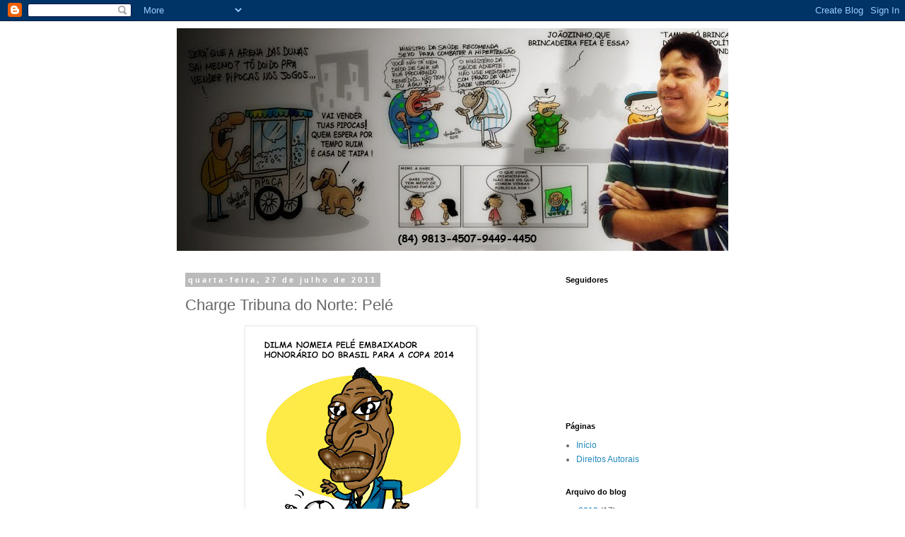

--- FILE ---
content_type: text/html; charset=UTF-8
request_url: https://chargistaamancio.blogspot.com/2011/07/charge-tribuna-do-norte-pele.html
body_size: 11166
content:
<!DOCTYPE html>
<html class='v2' dir='ltr' lang='pt-BR'>
<head>
<link href='https://www.blogger.com/static/v1/widgets/335934321-css_bundle_v2.css' rel='stylesheet' type='text/css'/>
<meta content='width=1100' name='viewport'/>
<meta content='text/html; charset=UTF-8' http-equiv='Content-Type'/>
<meta content='blogger' name='generator'/>
<link href='https://chargistaamancio.blogspot.com/favicon.ico' rel='icon' type='image/x-icon'/>
<link href='http://chargistaamancio.blogspot.com/2011/07/charge-tribuna-do-norte-pele.html' rel='canonical'/>
<link rel="alternate" type="application/atom+xml" title="Riscos &amp; Risos ( Amâncio ) - Atom" href="https://chargistaamancio.blogspot.com/feeds/posts/default" />
<link rel="alternate" type="application/rss+xml" title="Riscos &amp; Risos ( Amâncio ) - RSS" href="https://chargistaamancio.blogspot.com/feeds/posts/default?alt=rss" />
<link rel="service.post" type="application/atom+xml" title="Riscos &amp; Risos ( Amâncio ) - Atom" href="https://www.blogger.com/feeds/6638528968926982253/posts/default" />

<link rel="alternate" type="application/atom+xml" title="Riscos &amp; Risos ( Amâncio ) - Atom" href="https://chargistaamancio.blogspot.com/feeds/8247063703331281709/comments/default" />
<!--Can't find substitution for tag [blog.ieCssRetrofitLinks]-->
<link href='https://blogger.googleusercontent.com/img/b/R29vZ2xl/AVvXsEhCBlnU0ohVS1RDx5_okHEZvjo-KyISxVW7WHsufy_-bI2qEBudcjq4KUFXecGNqAr2OcXwVSM1p54J52AZGY0yv86KixyNFc75uiaG5tUM1cmvF3V5M6X6Z3PShRIH682WmdzsPtli3dK2/s320/20110727-2nt10.jpg' rel='image_src'/>
<meta content='http://chargistaamancio.blogspot.com/2011/07/charge-tribuna-do-norte-pele.html' property='og:url'/>
<meta content='Charge Tribuna do Norte: Pelé' property='og:title'/>
<meta content='' property='og:description'/>
<meta content='https://blogger.googleusercontent.com/img/b/R29vZ2xl/AVvXsEhCBlnU0ohVS1RDx5_okHEZvjo-KyISxVW7WHsufy_-bI2qEBudcjq4KUFXecGNqAr2OcXwVSM1p54J52AZGY0yv86KixyNFc75uiaG5tUM1cmvF3V5M6X6Z3PShRIH682WmdzsPtli3dK2/w1200-h630-p-k-no-nu/20110727-2nt10.jpg' property='og:image'/>
<title>Riscos &amp; Risos ( Amâncio ): Charge Tribuna do Norte: Pelé</title>
<style id='page-skin-1' type='text/css'><!--
/*
-----------------------------------------------
Blogger Template Style
Name:     Simple
Designer: Blogger
URL:      www.blogger.com
----------------------------------------------- */
/* Content
----------------------------------------------- */
body {
font: normal normal 12px 'Trebuchet MS', Trebuchet, Verdana, sans-serif;
color: #666666;
background: #ffffff none repeat scroll top left;
padding: 0 0 0 0;
}
html body .region-inner {
min-width: 0;
max-width: 100%;
width: auto;
}
h2 {
font-size: 22px;
}
a:link {
text-decoration:none;
color: #2288bb;
}
a:visited {
text-decoration:none;
color: #888888;
}
a:hover {
text-decoration:underline;
color: #33aaff;
}
.body-fauxcolumn-outer .fauxcolumn-inner {
background: transparent none repeat scroll top left;
_background-image: none;
}
.body-fauxcolumn-outer .cap-top {
position: absolute;
z-index: 1;
height: 400px;
width: 100%;
}
.body-fauxcolumn-outer .cap-top .cap-left {
width: 100%;
background: transparent none repeat-x scroll top left;
_background-image: none;
}
.content-outer {
-moz-box-shadow: 0 0 0 rgba(0, 0, 0, .15);
-webkit-box-shadow: 0 0 0 rgba(0, 0, 0, .15);
-goog-ms-box-shadow: 0 0 0 #333333;
box-shadow: 0 0 0 rgba(0, 0, 0, .15);
margin-bottom: 1px;
}
.content-inner {
padding: 10px 40px;
}
.content-inner {
background-color: #ffffff;
}
/* Header
----------------------------------------------- */
.header-outer {
background: transparent none repeat-x scroll 0 -400px;
_background-image: none;
}
.Header h1 {
font: normal normal 40px 'Trebuchet MS',Trebuchet,Verdana,sans-serif;
color: #000000;
text-shadow: 0 0 0 rgba(0, 0, 0, .2);
}
.Header h1 a {
color: #000000;
}
.Header .description {
font-size: 18px;
color: #000000;
}
.header-inner .Header .titlewrapper {
padding: 22px 0;
}
.header-inner .Header .descriptionwrapper {
padding: 0 0;
}
/* Tabs
----------------------------------------------- */
.tabs-inner .section:first-child {
border-top: 0 solid #dddddd;
}
.tabs-inner .section:first-child ul {
margin-top: -1px;
border-top: 1px solid #dddddd;
border-left: 1px solid #dddddd;
border-right: 1px solid #dddddd;
}
.tabs-inner .widget ul {
background: transparent none repeat-x scroll 0 -800px;
_background-image: none;
border-bottom: 1px solid #dddddd;
margin-top: 0;
margin-left: -30px;
margin-right: -30px;
}
.tabs-inner .widget li a {
display: inline-block;
padding: .6em 1em;
font: normal normal 12px 'Trebuchet MS', Trebuchet, Verdana, sans-serif;
color: #000000;
border-left: 1px solid #ffffff;
border-right: 1px solid #dddddd;
}
.tabs-inner .widget li:first-child a {
border-left: none;
}
.tabs-inner .widget li.selected a, .tabs-inner .widget li a:hover {
color: #000000;
background-color: #eeeeee;
text-decoration: none;
}
/* Columns
----------------------------------------------- */
.main-outer {
border-top: 0 solid transparent;
}
.fauxcolumn-left-outer .fauxcolumn-inner {
border-right: 1px solid transparent;
}
.fauxcolumn-right-outer .fauxcolumn-inner {
border-left: 1px solid transparent;
}
/* Headings
----------------------------------------------- */
div.widget > h2,
div.widget h2.title {
margin: 0 0 1em 0;
font: normal bold 11px 'Trebuchet MS',Trebuchet,Verdana,sans-serif;
color: #000000;
}
/* Widgets
----------------------------------------------- */
.widget .zippy {
color: #999999;
text-shadow: 2px 2px 1px rgba(0, 0, 0, .1);
}
.widget .popular-posts ul {
list-style: none;
}
/* Posts
----------------------------------------------- */
h2.date-header {
font: normal bold 11px Arial, Tahoma, Helvetica, FreeSans, sans-serif;
}
.date-header span {
background-color: #bbbbbb;
color: #ffffff;
padding: 0.4em;
letter-spacing: 3px;
margin: inherit;
}
.main-inner {
padding-top: 35px;
padding-bottom: 65px;
}
.main-inner .column-center-inner {
padding: 0 0;
}
.main-inner .column-center-inner .section {
margin: 0 1em;
}
.post {
margin: 0 0 45px 0;
}
h3.post-title, .comments h4 {
font: normal normal 22px 'Trebuchet MS',Trebuchet,Verdana,sans-serif;
margin: .75em 0 0;
}
.post-body {
font-size: 110%;
line-height: 1.4;
position: relative;
}
.post-body img, .post-body .tr-caption-container, .Profile img, .Image img,
.BlogList .item-thumbnail img {
padding: 2px;
background: #ffffff;
border: 1px solid #eeeeee;
-moz-box-shadow: 1px 1px 5px rgba(0, 0, 0, .1);
-webkit-box-shadow: 1px 1px 5px rgba(0, 0, 0, .1);
box-shadow: 1px 1px 5px rgba(0, 0, 0, .1);
}
.post-body img, .post-body .tr-caption-container {
padding: 5px;
}
.post-body .tr-caption-container {
color: #666666;
}
.post-body .tr-caption-container img {
padding: 0;
background: transparent;
border: none;
-moz-box-shadow: 0 0 0 rgba(0, 0, 0, .1);
-webkit-box-shadow: 0 0 0 rgba(0, 0, 0, .1);
box-shadow: 0 0 0 rgba(0, 0, 0, .1);
}
.post-header {
margin: 0 0 1.5em;
line-height: 1.6;
font-size: 90%;
}
.post-footer {
margin: 20px -2px 0;
padding: 5px 10px;
color: #666666;
background-color: #eeeeee;
border-bottom: 1px solid #eeeeee;
line-height: 1.6;
font-size: 90%;
}
#comments .comment-author {
padding-top: 1.5em;
border-top: 1px solid transparent;
background-position: 0 1.5em;
}
#comments .comment-author:first-child {
padding-top: 0;
border-top: none;
}
.avatar-image-container {
margin: .2em 0 0;
}
#comments .avatar-image-container img {
border: 1px solid #eeeeee;
}
/* Comments
----------------------------------------------- */
.comments .comments-content .icon.blog-author {
background-repeat: no-repeat;
background-image: url([data-uri]);
}
.comments .comments-content .loadmore a {
border-top: 1px solid #999999;
border-bottom: 1px solid #999999;
}
.comments .comment-thread.inline-thread {
background-color: #eeeeee;
}
.comments .continue {
border-top: 2px solid #999999;
}
/* Accents
---------------------------------------------- */
.section-columns td.columns-cell {
border-left: 1px solid transparent;
}
.blog-pager {
background: transparent url(//www.blogblog.com/1kt/simple/paging_dot.png) repeat-x scroll top center;
}
.blog-pager-older-link, .home-link,
.blog-pager-newer-link {
background-color: #ffffff;
padding: 5px;
}
.footer-outer {
border-top: 1px dashed #bbbbbb;
}
/* Mobile
----------------------------------------------- */
body.mobile  {
background-size: auto;
}
.mobile .body-fauxcolumn-outer {
background: transparent none repeat scroll top left;
}
.mobile .body-fauxcolumn-outer .cap-top {
background-size: 100% auto;
}
.mobile .content-outer {
-webkit-box-shadow: 0 0 3px rgba(0, 0, 0, .15);
box-shadow: 0 0 3px rgba(0, 0, 0, .15);
}
.mobile .tabs-inner .widget ul {
margin-left: 0;
margin-right: 0;
}
.mobile .post {
margin: 0;
}
.mobile .main-inner .column-center-inner .section {
margin: 0;
}
.mobile .date-header span {
padding: 0.1em 10px;
margin: 0 -10px;
}
.mobile h3.post-title {
margin: 0;
}
.mobile .blog-pager {
background: transparent none no-repeat scroll top center;
}
.mobile .footer-outer {
border-top: none;
}
.mobile .main-inner, .mobile .footer-inner {
background-color: #ffffff;
}
.mobile-index-contents {
color: #666666;
}
.mobile-link-button {
background-color: #2288bb;
}
.mobile-link-button a:link, .mobile-link-button a:visited {
color: #ffffff;
}
.mobile .tabs-inner .section:first-child {
border-top: none;
}
.mobile .tabs-inner .PageList .widget-content {
background-color: #eeeeee;
color: #000000;
border-top: 1px solid #dddddd;
border-bottom: 1px solid #dddddd;
}
.mobile .tabs-inner .PageList .widget-content .pagelist-arrow {
border-left: 1px solid #dddddd;
}

--></style>
<style id='template-skin-1' type='text/css'><!--
body {
min-width: 860px;
}
.content-outer, .content-fauxcolumn-outer, .region-inner {
min-width: 860px;
max-width: 860px;
_width: 860px;
}
.main-inner .columns {
padding-left: 0px;
padding-right: 260px;
}
.main-inner .fauxcolumn-center-outer {
left: 0px;
right: 260px;
/* IE6 does not respect left and right together */
_width: expression(this.parentNode.offsetWidth -
parseInt("0px") -
parseInt("260px") + 'px');
}
.main-inner .fauxcolumn-left-outer {
width: 0px;
}
.main-inner .fauxcolumn-right-outer {
width: 260px;
}
.main-inner .column-left-outer {
width: 0px;
right: 100%;
margin-left: -0px;
}
.main-inner .column-right-outer {
width: 260px;
margin-right: -260px;
}
#layout {
min-width: 0;
}
#layout .content-outer {
min-width: 0;
width: 800px;
}
#layout .region-inner {
min-width: 0;
width: auto;
}
body#layout div.add_widget {
padding: 8px;
}
body#layout div.add_widget a {
margin-left: 32px;
}
--></style>
<link href='https://www.blogger.com/dyn-css/authorization.css?targetBlogID=6638528968926982253&amp;zx=904e02d9-4fed-4733-895d-57cb4ea96a5e' media='none' onload='if(media!=&#39;all&#39;)media=&#39;all&#39;' rel='stylesheet'/><noscript><link href='https://www.blogger.com/dyn-css/authorization.css?targetBlogID=6638528968926982253&amp;zx=904e02d9-4fed-4733-895d-57cb4ea96a5e' rel='stylesheet'/></noscript>
<meta name='google-adsense-platform-account' content='ca-host-pub-1556223355139109'/>
<meta name='google-adsense-platform-domain' content='blogspot.com'/>

</head>
<body class='loading variant-simplysimple'>
<div class='navbar section' id='navbar' name='Navbar'><div class='widget Navbar' data-version='1' id='Navbar1'><script type="text/javascript">
    function setAttributeOnload(object, attribute, val) {
      if(window.addEventListener) {
        window.addEventListener('load',
          function(){ object[attribute] = val; }, false);
      } else {
        window.attachEvent('onload', function(){ object[attribute] = val; });
      }
    }
  </script>
<div id="navbar-iframe-container"></div>
<script type="text/javascript" src="https://apis.google.com/js/platform.js"></script>
<script type="text/javascript">
      gapi.load("gapi.iframes:gapi.iframes.style.bubble", function() {
        if (gapi.iframes && gapi.iframes.getContext) {
          gapi.iframes.getContext().openChild({
              url: 'https://www.blogger.com/navbar/6638528968926982253?po\x3d8247063703331281709\x26origin\x3dhttps://chargistaamancio.blogspot.com',
              where: document.getElementById("navbar-iframe-container"),
              id: "navbar-iframe"
          });
        }
      });
    </script><script type="text/javascript">
(function() {
var script = document.createElement('script');
script.type = 'text/javascript';
script.src = '//pagead2.googlesyndication.com/pagead/js/google_top_exp.js';
var head = document.getElementsByTagName('head')[0];
if (head) {
head.appendChild(script);
}})();
</script>
</div></div>
<div class='body-fauxcolumns'>
<div class='fauxcolumn-outer body-fauxcolumn-outer'>
<div class='cap-top'>
<div class='cap-left'></div>
<div class='cap-right'></div>
</div>
<div class='fauxborder-left'>
<div class='fauxborder-right'></div>
<div class='fauxcolumn-inner'>
</div>
</div>
<div class='cap-bottom'>
<div class='cap-left'></div>
<div class='cap-right'></div>
</div>
</div>
</div>
<div class='content'>
<div class='content-fauxcolumns'>
<div class='fauxcolumn-outer content-fauxcolumn-outer'>
<div class='cap-top'>
<div class='cap-left'></div>
<div class='cap-right'></div>
</div>
<div class='fauxborder-left'>
<div class='fauxborder-right'></div>
<div class='fauxcolumn-inner'>
</div>
</div>
<div class='cap-bottom'>
<div class='cap-left'></div>
<div class='cap-right'></div>
</div>
</div>
</div>
<div class='content-outer'>
<div class='content-cap-top cap-top'>
<div class='cap-left'></div>
<div class='cap-right'></div>
</div>
<div class='fauxborder-left content-fauxborder-left'>
<div class='fauxborder-right content-fauxborder-right'></div>
<div class='content-inner'>
<header>
<div class='header-outer'>
<div class='header-cap-top cap-top'>
<div class='cap-left'></div>
<div class='cap-right'></div>
</div>
<div class='fauxborder-left header-fauxborder-left'>
<div class='fauxborder-right header-fauxborder-right'></div>
<div class='region-inner header-inner'>
<div class='header section' id='header' name='Cabeçalho'><div class='widget Header' data-version='1' id='Header1'>
<div id='header-inner'>
<a href='https://chargistaamancio.blogspot.com/' style='display: block'>
<img alt='Riscos &amp; Risos ( Amâncio )' height='315px; ' id='Header1_headerimg' src='https://blogger.googleusercontent.com/img/b/R29vZ2xl/AVvXsEgfZl6MXTHQdftN-qEkDtHMcoEE9m-xF1-6gB2AF6YURI_v2mWpP5uo29ka_6JQ63KlwuNZjoIkoVVLPS_o_WR_-tVfwMHbI1bNQvQ0Gh_oFpRdA6gOqo_2N0r6EmZMXh1XRbDieD0XE-YL/s1600/linha+do+tempo+%25283%2529.jpg' style='display: block' width='850px; '/>
</a>
</div>
</div></div>
</div>
</div>
<div class='header-cap-bottom cap-bottom'>
<div class='cap-left'></div>
<div class='cap-right'></div>
</div>
</div>
</header>
<div class='tabs-outer'>
<div class='tabs-cap-top cap-top'>
<div class='cap-left'></div>
<div class='cap-right'></div>
</div>
<div class='fauxborder-left tabs-fauxborder-left'>
<div class='fauxborder-right tabs-fauxborder-right'></div>
<div class='region-inner tabs-inner'>
<div class='tabs no-items section' id='crosscol' name='Entre colunas'></div>
<div class='tabs no-items section' id='crosscol-overflow' name='Cross-Column 2'></div>
</div>
</div>
<div class='tabs-cap-bottom cap-bottom'>
<div class='cap-left'></div>
<div class='cap-right'></div>
</div>
</div>
<div class='main-outer'>
<div class='main-cap-top cap-top'>
<div class='cap-left'></div>
<div class='cap-right'></div>
</div>
<div class='fauxborder-left main-fauxborder-left'>
<div class='fauxborder-right main-fauxborder-right'></div>
<div class='region-inner main-inner'>
<div class='columns fauxcolumns'>
<div class='fauxcolumn-outer fauxcolumn-center-outer'>
<div class='cap-top'>
<div class='cap-left'></div>
<div class='cap-right'></div>
</div>
<div class='fauxborder-left'>
<div class='fauxborder-right'></div>
<div class='fauxcolumn-inner'>
</div>
</div>
<div class='cap-bottom'>
<div class='cap-left'></div>
<div class='cap-right'></div>
</div>
</div>
<div class='fauxcolumn-outer fauxcolumn-left-outer'>
<div class='cap-top'>
<div class='cap-left'></div>
<div class='cap-right'></div>
</div>
<div class='fauxborder-left'>
<div class='fauxborder-right'></div>
<div class='fauxcolumn-inner'>
</div>
</div>
<div class='cap-bottom'>
<div class='cap-left'></div>
<div class='cap-right'></div>
</div>
</div>
<div class='fauxcolumn-outer fauxcolumn-right-outer'>
<div class='cap-top'>
<div class='cap-left'></div>
<div class='cap-right'></div>
</div>
<div class='fauxborder-left'>
<div class='fauxborder-right'></div>
<div class='fauxcolumn-inner'>
</div>
</div>
<div class='cap-bottom'>
<div class='cap-left'></div>
<div class='cap-right'></div>
</div>
</div>
<!-- corrects IE6 width calculation -->
<div class='columns-inner'>
<div class='column-center-outer'>
<div class='column-center-inner'>
<div class='main section' id='main' name='Principal'><div class='widget Blog' data-version='1' id='Blog1'>
<div class='blog-posts hfeed'>

          <div class="date-outer">
        
<h2 class='date-header'><span>quarta-feira, 27 de julho de 2011</span></h2>

          <div class="date-posts">
        
<div class='post-outer'>
<div class='post hentry uncustomized-post-template' itemprop='blogPost' itemscope='itemscope' itemtype='http://schema.org/BlogPosting'>
<meta content='https://blogger.googleusercontent.com/img/b/R29vZ2xl/AVvXsEhCBlnU0ohVS1RDx5_okHEZvjo-KyISxVW7WHsufy_-bI2qEBudcjq4KUFXecGNqAr2OcXwVSM1p54J52AZGY0yv86KixyNFc75uiaG5tUM1cmvF3V5M6X6Z3PShRIH682WmdzsPtli3dK2/s320/20110727-2nt10.jpg' itemprop='image_url'/>
<meta content='6638528968926982253' itemprop='blogId'/>
<meta content='8247063703331281709' itemprop='postId'/>
<a name='8247063703331281709'></a>
<h3 class='post-title entry-title' itemprop='name'>
Charge Tribuna do Norte: Pelé
</h3>
<div class='post-header'>
<div class='post-header-line-1'></div>
</div>
<div class='post-body entry-content' id='post-body-8247063703331281709' itemprop='description articleBody'>
<div class="separator" style="clear: both; text-align: center;"><a href="https://blogger.googleusercontent.com/img/b/R29vZ2xl/AVvXsEhCBlnU0ohVS1RDx5_okHEZvjo-KyISxVW7WHsufy_-bI2qEBudcjq4KUFXecGNqAr2OcXwVSM1p54J52AZGY0yv86KixyNFc75uiaG5tUM1cmvF3V5M6X6Z3PShRIH682WmdzsPtli3dK2/s1600/20110727-2nt10.jpg" imageanchor="1" style="margin-left: 1em; margin-right: 1em;"><img border="0" height="320" src="https://blogger.googleusercontent.com/img/b/R29vZ2xl/AVvXsEhCBlnU0ohVS1RDx5_okHEZvjo-KyISxVW7WHsufy_-bI2qEBudcjq4KUFXecGNqAr2OcXwVSM1p54J52AZGY0yv86KixyNFc75uiaG5tUM1cmvF3V5M6X6Z3PShRIH682WmdzsPtli3dK2/s320/20110727-2nt10.jpg" /></a></div>
<div style='clear: both;'></div>
</div>
<div class='post-footer'>
<div class='post-footer-line post-footer-line-1'>
<span class='post-author vcard'>
Postado por
<span class='fn' itemprop='author' itemscope='itemscope' itemtype='http://schema.org/Person'>
<meta content='https://www.blogger.com/profile/05838364635730013606' itemprop='url'/>
<a class='g-profile' href='https://www.blogger.com/profile/05838364635730013606' rel='author' title='author profile'>
<span itemprop='name'>Amâncio</span>
</a>
</span>
</span>
<span class='post-timestamp'>
às
<meta content='http://chargistaamancio.blogspot.com/2011/07/charge-tribuna-do-norte-pele.html' itemprop='url'/>
<a class='timestamp-link' href='https://chargistaamancio.blogspot.com/2011/07/charge-tribuna-do-norte-pele.html' rel='bookmark' title='permanent link'><abbr class='published' itemprop='datePublished' title='2011-07-27T03:12:00-07:00'>03:12</abbr></a>
</span>
<span class='post-comment-link'>
</span>
<span class='post-icons'>
<span class='item-control blog-admin pid-73362595'>
<a href='https://www.blogger.com/post-edit.g?blogID=6638528968926982253&postID=8247063703331281709&from=pencil' title='Editar post'>
<img alt='' class='icon-action' height='18' src='https://resources.blogblog.com/img/icon18_edit_allbkg.gif' width='18'/>
</a>
</span>
</span>
<div class='post-share-buttons goog-inline-block'>
<a class='goog-inline-block share-button sb-email' href='https://www.blogger.com/share-post.g?blogID=6638528968926982253&postID=8247063703331281709&target=email' target='_blank' title='Enviar por e-mail'><span class='share-button-link-text'>Enviar por e-mail</span></a><a class='goog-inline-block share-button sb-blog' href='https://www.blogger.com/share-post.g?blogID=6638528968926982253&postID=8247063703331281709&target=blog' onclick='window.open(this.href, "_blank", "height=270,width=475"); return false;' target='_blank' title='Postar no blog!'><span class='share-button-link-text'>Postar no blog!</span></a><a class='goog-inline-block share-button sb-twitter' href='https://www.blogger.com/share-post.g?blogID=6638528968926982253&postID=8247063703331281709&target=twitter' target='_blank' title='Compartilhar no X'><span class='share-button-link-text'>Compartilhar no X</span></a><a class='goog-inline-block share-button sb-facebook' href='https://www.blogger.com/share-post.g?blogID=6638528968926982253&postID=8247063703331281709&target=facebook' onclick='window.open(this.href, "_blank", "height=430,width=640"); return false;' target='_blank' title='Compartilhar no Facebook'><span class='share-button-link-text'>Compartilhar no Facebook</span></a><a class='goog-inline-block share-button sb-pinterest' href='https://www.blogger.com/share-post.g?blogID=6638528968926982253&postID=8247063703331281709&target=pinterest' target='_blank' title='Compartilhar com o Pinterest'><span class='share-button-link-text'>Compartilhar com o Pinterest</span></a>
</div>
</div>
<div class='post-footer-line post-footer-line-2'>
<span class='post-labels'>
Marcadores:
<a href='https://chargistaamancio.blogspot.com/search/label/Charge' rel='tag'>Charge</a>
</span>
</div>
<div class='post-footer-line post-footer-line-3'>
<span class='post-location'>
</span>
</div>
</div>
</div>
<div class='comments' id='comments'>
<a name='comments'></a>
<h4>Nenhum comentário:</h4>
<div id='Blog1_comments-block-wrapper'>
<dl class='avatar-comment-indent' id='comments-block'>
</dl>
</div>
<p class='comment-footer'>
<div class='comment-form'>
<a name='comment-form'></a>
<h4 id='comment-post-message'>Postar um comentário</h4>
<p>
</p>
<a href='https://www.blogger.com/comment/frame/6638528968926982253?po=8247063703331281709&hl=pt-BR&saa=85391&origin=https://chargistaamancio.blogspot.com' id='comment-editor-src'></a>
<iframe allowtransparency='true' class='blogger-iframe-colorize blogger-comment-from-post' frameborder='0' height='410px' id='comment-editor' name='comment-editor' src='' width='100%'></iframe>
<script src='https://www.blogger.com/static/v1/jsbin/2830521187-comment_from_post_iframe.js' type='text/javascript'></script>
<script type='text/javascript'>
      BLOG_CMT_createIframe('https://www.blogger.com/rpc_relay.html');
    </script>
</div>
</p>
</div>
</div>

        </div></div>
      
</div>
<div class='blog-pager' id='blog-pager'>
<span id='blog-pager-newer-link'>
<a class='blog-pager-newer-link' href='https://chargistaamancio.blogspot.com/2011/07/charge-para-o-sindsaudern-desmandos-da.html' id='Blog1_blog-pager-newer-link' title='Postagem mais recente'>Postagem mais recente</a>
</span>
<span id='blog-pager-older-link'>
<a class='blog-pager-older-link' href='https://chargistaamancio.blogspot.com/2011/07/charge-publicada-no-sindnoticias-e-site.html' id='Blog1_blog-pager-older-link' title='Postagem mais antiga'>Postagem mais antiga</a>
</span>
<a class='home-link' href='https://chargistaamancio.blogspot.com/'>Página inicial</a>
</div>
<div class='clear'></div>
<div class='post-feeds'>
<div class='feed-links'>
Assinar:
<a class='feed-link' href='https://chargistaamancio.blogspot.com/feeds/8247063703331281709/comments/default' target='_blank' type='application/atom+xml'>Postar comentários (Atom)</a>
</div>
</div>
</div></div>
</div>
</div>
<div class='column-left-outer'>
<div class='column-left-inner'>
<aside>
</aside>
</div>
</div>
<div class='column-right-outer'>
<div class='column-right-inner'>
<aside>
<div class='sidebar section' id='sidebar-right-1'><div class='widget Followers' data-version='1' id='Followers1'>
<h2 class='title'>Seguidores</h2>
<div class='widget-content'>
<div id='Followers1-wrapper'>
<div style='margin-right:2px;'>
<div><script type="text/javascript" src="https://apis.google.com/js/platform.js"></script>
<div id="followers-iframe-container"></div>
<script type="text/javascript">
    window.followersIframe = null;
    function followersIframeOpen(url) {
      gapi.load("gapi.iframes", function() {
        if (gapi.iframes && gapi.iframes.getContext) {
          window.followersIframe = gapi.iframes.getContext().openChild({
            url: url,
            where: document.getElementById("followers-iframe-container"),
            messageHandlersFilter: gapi.iframes.CROSS_ORIGIN_IFRAMES_FILTER,
            messageHandlers: {
              '_ready': function(obj) {
                window.followersIframe.getIframeEl().height = obj.height;
              },
              'reset': function() {
                window.followersIframe.close();
                followersIframeOpen("https://www.blogger.com/followers/frame/6638528968926982253?colors\x3dCgt0cmFuc3BhcmVudBILdHJhbnNwYXJlbnQaByM2NjY2NjYiByMyMjg4YmIqByNmZmZmZmYyByMwMDAwMDA6ByM2NjY2NjZCByMyMjg4YmJKByM5OTk5OTlSByMyMjg4YmJaC3RyYW5zcGFyZW50\x26pageSize\x3d21\x26hl\x3dpt-BR\x26origin\x3dhttps://chargistaamancio.blogspot.com");
              },
              'open': function(url) {
                window.followersIframe.close();
                followersIframeOpen(url);
              }
            }
          });
        }
      });
    }
    followersIframeOpen("https://www.blogger.com/followers/frame/6638528968926982253?colors\x3dCgt0cmFuc3BhcmVudBILdHJhbnNwYXJlbnQaByM2NjY2NjYiByMyMjg4YmIqByNmZmZmZmYyByMwMDAwMDA6ByM2NjY2NjZCByMyMjg4YmJKByM5OTk5OTlSByMyMjg4YmJaC3RyYW5zcGFyZW50\x26pageSize\x3d21\x26hl\x3dpt-BR\x26origin\x3dhttps://chargistaamancio.blogspot.com");
  </script></div>
</div>
</div>
<div class='clear'></div>
</div>
</div><div class='widget PageList' data-version='1' id='PageList1'>
<h2>Páginas</h2>
<div class='widget-content'>
<ul>
<li>
<a href='https://chargistaamancio.blogspot.com/'>Início</a>
</li>
<li>
<a href='https://chargistaamancio.blogspot.com/p/exposicao-agua-energia-do-planeta.html'>Direitos Autorais</a>
</li>
</ul>
<div class='clear'></div>
</div>
</div><div class='widget BlogArchive' data-version='1' id='BlogArchive1'>
<h2>Arquivo do blog</h2>
<div class='widget-content'>
<div id='ArchiveList'>
<div id='BlogArchive1_ArchiveList'>
<ul class='hierarchy'>
<li class='archivedate collapsed'>
<a class='toggle' href='javascript:void(0)'>
<span class='zippy'>

        &#9658;&#160;
      
</span>
</a>
<a class='post-count-link' href='https://chargistaamancio.blogspot.com/2013/'>
2013
</a>
<span class='post-count' dir='ltr'>(17)</span>
<ul class='hierarchy'>
<li class='archivedate collapsed'>
<a class='toggle' href='javascript:void(0)'>
<span class='zippy'>

        &#9658;&#160;
      
</span>
</a>
<a class='post-count-link' href='https://chargistaamancio.blogspot.com/2013/09/'>
setembro
</a>
<span class='post-count' dir='ltr'>(3)</span>
</li>
</ul>
<ul class='hierarchy'>
<li class='archivedate collapsed'>
<a class='toggle' href='javascript:void(0)'>
<span class='zippy'>

        &#9658;&#160;
      
</span>
</a>
<a class='post-count-link' href='https://chargistaamancio.blogspot.com/2013/08/'>
agosto
</a>
<span class='post-count' dir='ltr'>(1)</span>
</li>
</ul>
<ul class='hierarchy'>
<li class='archivedate collapsed'>
<a class='toggle' href='javascript:void(0)'>
<span class='zippy'>

        &#9658;&#160;
      
</span>
</a>
<a class='post-count-link' href='https://chargistaamancio.blogspot.com/2013/07/'>
julho
</a>
<span class='post-count' dir='ltr'>(2)</span>
</li>
</ul>
<ul class='hierarchy'>
<li class='archivedate collapsed'>
<a class='toggle' href='javascript:void(0)'>
<span class='zippy'>

        &#9658;&#160;
      
</span>
</a>
<a class='post-count-link' href='https://chargistaamancio.blogspot.com/2013/06/'>
junho
</a>
<span class='post-count' dir='ltr'>(4)</span>
</li>
</ul>
<ul class='hierarchy'>
<li class='archivedate collapsed'>
<a class='toggle' href='javascript:void(0)'>
<span class='zippy'>

        &#9658;&#160;
      
</span>
</a>
<a class='post-count-link' href='https://chargistaamancio.blogspot.com/2013/04/'>
abril
</a>
<span class='post-count' dir='ltr'>(2)</span>
</li>
</ul>
<ul class='hierarchy'>
<li class='archivedate collapsed'>
<a class='toggle' href='javascript:void(0)'>
<span class='zippy'>

        &#9658;&#160;
      
</span>
</a>
<a class='post-count-link' href='https://chargistaamancio.blogspot.com/2013/02/'>
fevereiro
</a>
<span class='post-count' dir='ltr'>(4)</span>
</li>
</ul>
<ul class='hierarchy'>
<li class='archivedate collapsed'>
<a class='toggle' href='javascript:void(0)'>
<span class='zippy'>

        &#9658;&#160;
      
</span>
</a>
<a class='post-count-link' href='https://chargistaamancio.blogspot.com/2013/01/'>
janeiro
</a>
<span class='post-count' dir='ltr'>(1)</span>
</li>
</ul>
</li>
</ul>
<ul class='hierarchy'>
<li class='archivedate collapsed'>
<a class='toggle' href='javascript:void(0)'>
<span class='zippy'>

        &#9658;&#160;
      
</span>
</a>
<a class='post-count-link' href='https://chargistaamancio.blogspot.com/2012/'>
2012
</a>
<span class='post-count' dir='ltr'>(48)</span>
<ul class='hierarchy'>
<li class='archivedate collapsed'>
<a class='toggle' href='javascript:void(0)'>
<span class='zippy'>

        &#9658;&#160;
      
</span>
</a>
<a class='post-count-link' href='https://chargistaamancio.blogspot.com/2012/08/'>
agosto
</a>
<span class='post-count' dir='ltr'>(2)</span>
</li>
</ul>
<ul class='hierarchy'>
<li class='archivedate collapsed'>
<a class='toggle' href='javascript:void(0)'>
<span class='zippy'>

        &#9658;&#160;
      
</span>
</a>
<a class='post-count-link' href='https://chargistaamancio.blogspot.com/2012/07/'>
julho
</a>
<span class='post-count' dir='ltr'>(4)</span>
</li>
</ul>
<ul class='hierarchy'>
<li class='archivedate collapsed'>
<a class='toggle' href='javascript:void(0)'>
<span class='zippy'>

        &#9658;&#160;
      
</span>
</a>
<a class='post-count-link' href='https://chargistaamancio.blogspot.com/2012/05/'>
maio
</a>
<span class='post-count' dir='ltr'>(3)</span>
</li>
</ul>
<ul class='hierarchy'>
<li class='archivedate collapsed'>
<a class='toggle' href='javascript:void(0)'>
<span class='zippy'>

        &#9658;&#160;
      
</span>
</a>
<a class='post-count-link' href='https://chargistaamancio.blogspot.com/2012/04/'>
abril
</a>
<span class='post-count' dir='ltr'>(16)</span>
</li>
</ul>
<ul class='hierarchy'>
<li class='archivedate collapsed'>
<a class='toggle' href='javascript:void(0)'>
<span class='zippy'>

        &#9658;&#160;
      
</span>
</a>
<a class='post-count-link' href='https://chargistaamancio.blogspot.com/2012/03/'>
março
</a>
<span class='post-count' dir='ltr'>(8)</span>
</li>
</ul>
<ul class='hierarchy'>
<li class='archivedate collapsed'>
<a class='toggle' href='javascript:void(0)'>
<span class='zippy'>

        &#9658;&#160;
      
</span>
</a>
<a class='post-count-link' href='https://chargistaamancio.blogspot.com/2012/02/'>
fevereiro
</a>
<span class='post-count' dir='ltr'>(3)</span>
</li>
</ul>
<ul class='hierarchy'>
<li class='archivedate collapsed'>
<a class='toggle' href='javascript:void(0)'>
<span class='zippy'>

        &#9658;&#160;
      
</span>
</a>
<a class='post-count-link' href='https://chargistaamancio.blogspot.com/2012/01/'>
janeiro
</a>
<span class='post-count' dir='ltr'>(12)</span>
</li>
</ul>
</li>
</ul>
<ul class='hierarchy'>
<li class='archivedate expanded'>
<a class='toggle' href='javascript:void(0)'>
<span class='zippy toggle-open'>

        &#9660;&#160;
      
</span>
</a>
<a class='post-count-link' href='https://chargistaamancio.blogspot.com/2011/'>
2011
</a>
<span class='post-count' dir='ltr'>(151)</span>
<ul class='hierarchy'>
<li class='archivedate collapsed'>
<a class='toggle' href='javascript:void(0)'>
<span class='zippy'>

        &#9658;&#160;
      
</span>
</a>
<a class='post-count-link' href='https://chargistaamancio.blogspot.com/2011/12/'>
dezembro
</a>
<span class='post-count' dir='ltr'>(8)</span>
</li>
</ul>
<ul class='hierarchy'>
<li class='archivedate collapsed'>
<a class='toggle' href='javascript:void(0)'>
<span class='zippy'>

        &#9658;&#160;
      
</span>
</a>
<a class='post-count-link' href='https://chargistaamancio.blogspot.com/2011/11/'>
novembro
</a>
<span class='post-count' dir='ltr'>(13)</span>
</li>
</ul>
<ul class='hierarchy'>
<li class='archivedate collapsed'>
<a class='toggle' href='javascript:void(0)'>
<span class='zippy'>

        &#9658;&#160;
      
</span>
</a>
<a class='post-count-link' href='https://chargistaamancio.blogspot.com/2011/10/'>
outubro
</a>
<span class='post-count' dir='ltr'>(19)</span>
</li>
</ul>
<ul class='hierarchy'>
<li class='archivedate collapsed'>
<a class='toggle' href='javascript:void(0)'>
<span class='zippy'>

        &#9658;&#160;
      
</span>
</a>
<a class='post-count-link' href='https://chargistaamancio.blogspot.com/2011/09/'>
setembro
</a>
<span class='post-count' dir='ltr'>(39)</span>
</li>
</ul>
<ul class='hierarchy'>
<li class='archivedate collapsed'>
<a class='toggle' href='javascript:void(0)'>
<span class='zippy'>

        &#9658;&#160;
      
</span>
</a>
<a class='post-count-link' href='https://chargistaamancio.blogspot.com/2011/08/'>
agosto
</a>
<span class='post-count' dir='ltr'>(37)</span>
</li>
</ul>
<ul class='hierarchy'>
<li class='archivedate expanded'>
<a class='toggle' href='javascript:void(0)'>
<span class='zippy toggle-open'>

        &#9660;&#160;
      
</span>
</a>
<a class='post-count-link' href='https://chargistaamancio.blogspot.com/2011/07/'>
julho
</a>
<span class='post-count' dir='ltr'>(29)</span>
<ul class='posts'>
<li><a href='https://chargistaamancio.blogspot.com/2011/07/charge-tribuna-do-norte_31.html'>Charge Tribuna do Norte</a></li>
<li><a href='https://chargistaamancio.blogspot.com/2011/07/charge-tribuna-do-norte-crise-nos-eua.html'>Charge Tribuna do Norte: Crise nos EUA</a></li>
<li><a href='https://chargistaamancio.blogspot.com/2011/07/charge-tribuna-do-norte-diante-do-trono.html'>Charge Tribuna do Norte: Diante do Trono II</a></li>
<li><a href='https://chargistaamancio.blogspot.com/2011/07/charge-tribuna-do-norte-o-cerebro-e-meu.html'>Charge Tribuna do Norte: O cérebro é meu! Eu vi pr...</a></li>
<li><a href='https://chargistaamancio.blogspot.com/2011/07/charge-para-o-sindsaudern-desmandos-da.html'>Charge: Desmandos da prefeita</a></li>
<li><a href='https://chargistaamancio.blogspot.com/2011/07/charge-tribuna-do-norte-pele.html'>Charge Tribuna do Norte: Pelé</a></li>
<li><a href='https://chargistaamancio.blogspot.com/2011/07/charge-publicada-no-sindnoticias-e-site.html'>Charge publicada no Sindnotícias e site do Sindsaú...</a></li>
<li><a href='https://chargistaamancio.blogspot.com/2011/07/charge-tribuna-do-norte_26.html'>Charge Tribuna do Norte: Assistencialismo</a></li>
<li><a href='https://chargistaamancio.blogspot.com/2011/07/ela-nao-quis-se-internar-quis-se.html'>Ela não quis se internar... Quis se &quot;enterrar&quot;</a></li>
<li><a href='https://chargistaamancio.blogspot.com/2011/07/charge-tribuna-do-norte_24.html'>Charge Tribuna do Norte</a></li>
<li><a href='https://chargistaamancio.blogspot.com/2011/07/charge-tribuna-do-norte_23.html'>Charge Tribuna do Norte</a></li>
<li><a href='https://chargistaamancio.blogspot.com/2011/07/charge-tribuna-do-norte_22.html'>Charge Tribuna do Norte</a></li>
<li><a href='https://chargistaamancio.blogspot.com/2011/07/cartao-amarelo-tribuna-do-norte-dentro.html'>Cartão amarelo: Tribuna do Norte dentro dos ônibus</a></li>
<li><a href='https://chargistaamancio.blogspot.com/2011/07/charge-tribuna-do-norte_21.html'>Charge Tribuna do Norte</a></li>
<li><a href='https://chargistaamancio.blogspot.com/2011/07/charge-tribuna-do-norte_20.html'>Charge Tribuna do Norte</a></li>
<li><a href='https://chargistaamancio.blogspot.com/2011/07/charge-tribuna-do-norte_19.html'>Charge Tribuna do Norte</a></li>
<li><a href='https://chargistaamancio.blogspot.com/2011/07/charge-tribuna-do-norte_18.html'>Charge Tribuna do Norte</a></li>
<li><a href='https://chargistaamancio.blogspot.com/2011/07/charge-premiada-com-1-lugar-na-mostra.html'>Charge premiada com 1 lugar na mostra Maranhense d...</a></li>
<li><a href='https://chargistaamancio.blogspot.com/2011/07/charge-tribuna-do-norte_16.html'>Charge Tribuna do Norte</a></li>
<li><a href='https://chargistaamancio.blogspot.com/2011/07/charge-tribuna-do-norte_15.html'>Charge Tribuna do Norte</a></li>
<li><a href='https://chargistaamancio.blogspot.com/2011/07/charge-tribuna-do-norte_14.html'>Charge Tribuna do Norte</a></li>
<li><a href='https://chargistaamancio.blogspot.com/2011/07/este-cartum-foi-premiado-com-segundo.html'>Este cartum foi premiado com segundo lugar no salã...</a></li>
<li><a href='https://chargistaamancio.blogspot.com/2011/07/eis-um-dos-cartuns-selecionados-para_12.html'>Eis um dos cartuns selecionados para a exposição- ...</a></li>
<li><a href='https://chargistaamancio.blogspot.com/2011/07/exposicao.html'>EXPOSIÇÃO</a></li>
<li><a href='https://chargistaamancio.blogspot.com/2011/07/cartum-selecionado-no-salao-medplan.html'>Cartum selecionado no Salão Medplan 2011 no Piauí</a></li>
<li><a href='https://chargistaamancio.blogspot.com/2011/07/charge-tribuna-do-norte_10.html'>Charge Tribuna do Norte</a></li>
<li><a href='https://chargistaamancio.blogspot.com/2011/07/charge-tribuna-do-norte_09.html'>Charge Tribuna do Norte</a></li>
<li><a href='https://chargistaamancio.blogspot.com/2011/07/charge-tribuna-do-norte_07.html'>Charge Tribuna do norte</a></li>
<li><a href='https://chargistaamancio.blogspot.com/2011/07/charge-tribuna-do-norte.html'>Charge Tribuna do norte</a></li>
</ul>
</li>
</ul>
<ul class='hierarchy'>
<li class='archivedate collapsed'>
<a class='toggle' href='javascript:void(0)'>
<span class='zippy'>

        &#9658;&#160;
      
</span>
</a>
<a class='post-count-link' href='https://chargistaamancio.blogspot.com/2011/06/'>
junho
</a>
<span class='post-count' dir='ltr'>(6)</span>
</li>
</ul>
</li>
</ul>
</div>
</div>
<div class='clear'></div>
</div>
</div><div class='widget Profile' data-version='1' id='Profile1'>
<h2>Quem sou eu</h2>
<div class='widget-content'>
<a href='https://www.blogger.com/profile/05838364635730013606'><img alt='Minha foto' class='profile-img' height='60' src='//blogger.googleusercontent.com/img/b/R29vZ2xl/AVvXsEil6rsW1YOM-jGidWQkhOoPBi4lARGu4rPhIKRuzHqA12qdHs3x4DI9QZ2Y6xPAcGub_jQ5P34UKr-KpDipdgV5Rot21cvAAVyQXBRjWE08XT9kmEbzrbaCharLMVqSJw/s220/foto.jpg' width='80'/></a>
<dl class='profile-datablock'>
<dt class='profile-data'>
<a class='profile-name-link g-profile' href='https://www.blogger.com/profile/05838364635730013606' rel='author' style='background-image: url(//www.blogger.com/img/logo-16.png);'>
Amâncio
</a>
</dt>
<dd class='profile-data'>Natal, RN, Brazil</dd>
<dd class='profile-textblock'>Antonio Amâncio de Oliveira Filho,o"Amâncio",nasceu em Macau-RN em 11/09/1973,é chargista de O jornal de hoje e trabalha com assessoria de comunicação ilustrando as páginas dos jornais dos sindicatos de esquerda do RN e do Brasil.

Já publicou na Revista Veja,Caros Amigos,Revista da Semana, O Pasquim21,Editora Moderna,Saraiva,FTD,Revista papangu. é colaborador também do jornal Opinião Socialista-SP.

Amâncio conquistou diversos prêmios no Brasil e exposições internacionais. Também presta serviços de ilustração para várias agências de publicidade no RN e no Brasil.

Para encomendas de caricaturas em eventos e autorização de uso de charges, entre em contato: amancionatal@gmail.com

(84)9813-4507-9449-4450</dd>
</dl>
<a class='profile-link' href='https://www.blogger.com/profile/05838364635730013606' rel='author'>Ver meu perfil completo</a>
<div class='clear'></div>
</div>
</div><div class='widget LinkList' data-version='1' id='LinkList1'>
<h2>Links</h2>
<div class='widget-content'>
<ul>
<li><a href='http://www.acharge.com.br/index.htm'>A charge on line</a></li>
<li><a href='http://www.salaodehumordecaratinga.blogspot.com/'>Blog do salão de humor de Caratinga</a></li>
<li><a href='http://www.brazilcartoon.com/'>Brazil Cartoon</a></li>
<li><a href='http://www.camillearts.blogspot.com/'>Camille arts</a></li>
<li><a href='http://caricalendario.blogspot.com/'>Caricalendario</a></li>
<li><a href='http://www.casaziraldodecultura.blogspot.com/'>Casa Ziraldo de cultura</a></li>
<li><a href='http://chargistaclaudio.zip.net/'>Cláudio Oliveira</a></li>
<li><a href='http://dalciomachado.blogspot.com/'>Dalcio Machado</a></li>
<li><a href='http://www.dukechargista.com.br/'>Duke chargista</a></li>
<li><a href='http://www.cartunistaedra.blogspot.com/'>Edra</a></li>
<li><a href='http://grandeponto.blogspot.com/'>Grande ponto</a></li>
<li><a href='http://www.humorpolitico.com.br/'>Humor Político</a></li>
<li><a href='http://www.ivancabral.blogspot.com/'>Ivan Cabral</a></li>
<li><a href='http://jota-a.blogspot.com/'>Jota A</a></li>
<li><a href='http://jboscocartuns.blogspot.com/'>joão Bosco</a></li>
<li><a href='http://educacaomacau.blogspot.com/'>Macau educação</a></li>
<li><a href='http://www.macauemdia.blogspot.com/'>Macau em dia</a></li>
<li><a href='http://mellocartunista.blogspot.com/'>Mello</a></li>
<li><a href='http://monicoreis.blogspot.com/'>Mônico Reis</a></li>
<li><a href='http://ricostudio.blogspot.com/'>Rico</a></li>
<li><a href='http://www.salaodehumordecaratinga.com/'>Salão de humor de Caratinga</a></li>
<li><a href='http://samucartum.blogspot.com/'>Samuca</a></li>
<li><a href='http://www.bancariosrn.com.br/'>Sindicato dos Bancários do RN</a></li>
<li><a href='http://www.sindsaudern.org.br/'>SindsaúdeRN</a></li>
<li><a href='http://www.sintrajurn.org.br/'>SintrajuRN</a></li>
<li><a href='http://sintsefrn.com.br/'>SintsefRN</a></li>
<li><a href='http://www.tribunadonorte.com.br/'>Tribuna do Norte</a></li>
</ul>
<div class='clear'></div>
</div>
</div></div>
</aside>
</div>
</div>
</div>
<div style='clear: both'></div>
<!-- columns -->
</div>
<!-- main -->
</div>
</div>
<div class='main-cap-bottom cap-bottom'>
<div class='cap-left'></div>
<div class='cap-right'></div>
</div>
</div>
<footer>
<div class='footer-outer'>
<div class='footer-cap-top cap-top'>
<div class='cap-left'></div>
<div class='cap-right'></div>
</div>
<div class='fauxborder-left footer-fauxborder-left'>
<div class='fauxborder-right footer-fauxborder-right'></div>
<div class='region-inner footer-inner'>
<div class='foot no-items section' id='footer-1'></div>
<table border='0' cellpadding='0' cellspacing='0' class='section-columns columns-2'>
<tbody>
<tr>
<td class='first columns-cell'>
<div class='foot no-items section' id='footer-2-1'></div>
</td>
<td class='columns-cell'>
<div class='foot no-items section' id='footer-2-2'></div>
</td>
</tr>
</tbody>
</table>
<!-- outside of the include in order to lock Attribution widget -->
<div class='foot section' id='footer-3' name='Rodapé'><div class='widget Attribution' data-version='1' id='Attribution1'>
<div class='widget-content' style='text-align: center;'>
Direito Autoral. Tema Simples. Tecnologia do <a href='https://www.blogger.com' target='_blank'>Blogger</a>.
</div>
<div class='clear'></div>
</div></div>
</div>
</div>
<div class='footer-cap-bottom cap-bottom'>
<div class='cap-left'></div>
<div class='cap-right'></div>
</div>
</div>
</footer>
<!-- content -->
</div>
</div>
<div class='content-cap-bottom cap-bottom'>
<div class='cap-left'></div>
<div class='cap-right'></div>
</div>
</div>
</div>
<script type='text/javascript'>
    window.setTimeout(function() {
        document.body.className = document.body.className.replace('loading', '');
      }, 10);
  </script>

<script type="text/javascript" src="https://www.blogger.com/static/v1/widgets/3845888474-widgets.js"></script>
<script type='text/javascript'>
window['__wavt'] = 'AOuZoY76NAVVKfolY2sPCTa7SNVPEVPBAg:1768602135194';_WidgetManager._Init('//www.blogger.com/rearrange?blogID\x3d6638528968926982253','//chargistaamancio.blogspot.com/2011/07/charge-tribuna-do-norte-pele.html','6638528968926982253');
_WidgetManager._SetDataContext([{'name': 'blog', 'data': {'blogId': '6638528968926982253', 'title': 'Riscos \x26amp; Risos ( Am\xe2ncio )', 'url': 'https://chargistaamancio.blogspot.com/2011/07/charge-tribuna-do-norte-pele.html', 'canonicalUrl': 'http://chargistaamancio.blogspot.com/2011/07/charge-tribuna-do-norte-pele.html', 'homepageUrl': 'https://chargistaamancio.blogspot.com/', 'searchUrl': 'https://chargistaamancio.blogspot.com/search', 'canonicalHomepageUrl': 'http://chargistaamancio.blogspot.com/', 'blogspotFaviconUrl': 'https://chargistaamancio.blogspot.com/favicon.ico', 'bloggerUrl': 'https://www.blogger.com', 'hasCustomDomain': false, 'httpsEnabled': true, 'enabledCommentProfileImages': true, 'gPlusViewType': 'FILTERED_POSTMOD', 'adultContent': false, 'analyticsAccountNumber': '', 'encoding': 'UTF-8', 'locale': 'pt-BR', 'localeUnderscoreDelimited': 'pt_br', 'languageDirection': 'ltr', 'isPrivate': false, 'isMobile': false, 'isMobileRequest': false, 'mobileClass': '', 'isPrivateBlog': false, 'isDynamicViewsAvailable': true, 'feedLinks': '\x3clink rel\x3d\x22alternate\x22 type\x3d\x22application/atom+xml\x22 title\x3d\x22Riscos \x26amp; Risos ( Am\xe2ncio ) - Atom\x22 href\x3d\x22https://chargistaamancio.blogspot.com/feeds/posts/default\x22 /\x3e\n\x3clink rel\x3d\x22alternate\x22 type\x3d\x22application/rss+xml\x22 title\x3d\x22Riscos \x26amp; Risos ( Am\xe2ncio ) - RSS\x22 href\x3d\x22https://chargistaamancio.blogspot.com/feeds/posts/default?alt\x3drss\x22 /\x3e\n\x3clink rel\x3d\x22service.post\x22 type\x3d\x22application/atom+xml\x22 title\x3d\x22Riscos \x26amp; Risos ( Am\xe2ncio ) - Atom\x22 href\x3d\x22https://www.blogger.com/feeds/6638528968926982253/posts/default\x22 /\x3e\n\n\x3clink rel\x3d\x22alternate\x22 type\x3d\x22application/atom+xml\x22 title\x3d\x22Riscos \x26amp; Risos ( Am\xe2ncio ) - Atom\x22 href\x3d\x22https://chargistaamancio.blogspot.com/feeds/8247063703331281709/comments/default\x22 /\x3e\n', 'meTag': '', 'adsenseHostId': 'ca-host-pub-1556223355139109', 'adsenseHasAds': false, 'adsenseAutoAds': false, 'boqCommentIframeForm': true, 'loginRedirectParam': '', 'view': '', 'dynamicViewsCommentsSrc': '//www.blogblog.com/dynamicviews/4224c15c4e7c9321/js/comments.js', 'dynamicViewsScriptSrc': '//www.blogblog.com/dynamicviews/2dfa401275732ff9', 'plusOneApiSrc': 'https://apis.google.com/js/platform.js', 'disableGComments': true, 'interstitialAccepted': false, 'sharing': {'platforms': [{'name': 'Gerar link', 'key': 'link', 'shareMessage': 'Gerar link', 'target': ''}, {'name': 'Facebook', 'key': 'facebook', 'shareMessage': 'Compartilhar no Facebook', 'target': 'facebook'}, {'name': 'Postar no blog!', 'key': 'blogThis', 'shareMessage': 'Postar no blog!', 'target': 'blog'}, {'name': 'X', 'key': 'twitter', 'shareMessage': 'Compartilhar no X', 'target': 'twitter'}, {'name': 'Pinterest', 'key': 'pinterest', 'shareMessage': 'Compartilhar no Pinterest', 'target': 'pinterest'}, {'name': 'E-mail', 'key': 'email', 'shareMessage': 'E-mail', 'target': 'email'}], 'disableGooglePlus': true, 'googlePlusShareButtonWidth': 0, 'googlePlusBootstrap': '\x3cscript type\x3d\x22text/javascript\x22\x3ewindow.___gcfg \x3d {\x27lang\x27: \x27pt_BR\x27};\x3c/script\x3e'}, 'hasCustomJumpLinkMessage': false, 'jumpLinkMessage': 'Leia mais', 'pageType': 'item', 'postId': '8247063703331281709', 'postImageThumbnailUrl': 'https://blogger.googleusercontent.com/img/b/R29vZ2xl/AVvXsEhCBlnU0ohVS1RDx5_okHEZvjo-KyISxVW7WHsufy_-bI2qEBudcjq4KUFXecGNqAr2OcXwVSM1p54J52AZGY0yv86KixyNFc75uiaG5tUM1cmvF3V5M6X6Z3PShRIH682WmdzsPtli3dK2/s72-c/20110727-2nt10.jpg', 'postImageUrl': 'https://blogger.googleusercontent.com/img/b/R29vZ2xl/AVvXsEhCBlnU0ohVS1RDx5_okHEZvjo-KyISxVW7WHsufy_-bI2qEBudcjq4KUFXecGNqAr2OcXwVSM1p54J52AZGY0yv86KixyNFc75uiaG5tUM1cmvF3V5M6X6Z3PShRIH682WmdzsPtli3dK2/s320/20110727-2nt10.jpg', 'pageName': 'Charge Tribuna do Norte: Pel\xe9', 'pageTitle': 'Riscos \x26amp; Risos ( Am\xe2ncio ): Charge Tribuna do Norte: Pel\xe9'}}, {'name': 'features', 'data': {}}, {'name': 'messages', 'data': {'edit': 'Editar', 'linkCopiedToClipboard': 'Link copiado para a \xe1rea de transfer\xeancia.', 'ok': 'Ok', 'postLink': 'Link da postagem'}}, {'name': 'template', 'data': {'name': 'Simple', 'localizedName': 'Simples', 'isResponsive': false, 'isAlternateRendering': false, 'isCustom': false, 'variant': 'simplysimple', 'variantId': 'simplysimple'}}, {'name': 'view', 'data': {'classic': {'name': 'classic', 'url': '?view\x3dclassic'}, 'flipcard': {'name': 'flipcard', 'url': '?view\x3dflipcard'}, 'magazine': {'name': 'magazine', 'url': '?view\x3dmagazine'}, 'mosaic': {'name': 'mosaic', 'url': '?view\x3dmosaic'}, 'sidebar': {'name': 'sidebar', 'url': '?view\x3dsidebar'}, 'snapshot': {'name': 'snapshot', 'url': '?view\x3dsnapshot'}, 'timeslide': {'name': 'timeslide', 'url': '?view\x3dtimeslide'}, 'isMobile': false, 'title': 'Charge Tribuna do Norte: Pel\xe9', 'description': '', 'featuredImage': 'https://blogger.googleusercontent.com/img/b/R29vZ2xl/AVvXsEhCBlnU0ohVS1RDx5_okHEZvjo-KyISxVW7WHsufy_-bI2qEBudcjq4KUFXecGNqAr2OcXwVSM1p54J52AZGY0yv86KixyNFc75uiaG5tUM1cmvF3V5M6X6Z3PShRIH682WmdzsPtli3dK2/s320/20110727-2nt10.jpg', 'url': 'https://chargistaamancio.blogspot.com/2011/07/charge-tribuna-do-norte-pele.html', 'type': 'item', 'isSingleItem': true, 'isMultipleItems': false, 'isError': false, 'isPage': false, 'isPost': true, 'isHomepage': false, 'isArchive': false, 'isLabelSearch': false, 'postId': 8247063703331281709}}]);
_WidgetManager._RegisterWidget('_NavbarView', new _WidgetInfo('Navbar1', 'navbar', document.getElementById('Navbar1'), {}, 'displayModeFull'));
_WidgetManager._RegisterWidget('_HeaderView', new _WidgetInfo('Header1', 'header', document.getElementById('Header1'), {}, 'displayModeFull'));
_WidgetManager._RegisterWidget('_BlogView', new _WidgetInfo('Blog1', 'main', document.getElementById('Blog1'), {'cmtInteractionsEnabled': false, 'lightboxEnabled': true, 'lightboxModuleUrl': 'https://www.blogger.com/static/v1/jsbin/1945241621-lbx__pt_br.js', 'lightboxCssUrl': 'https://www.blogger.com/static/v1/v-css/828616780-lightbox_bundle.css'}, 'displayModeFull'));
_WidgetManager._RegisterWidget('_FollowersView', new _WidgetInfo('Followers1', 'sidebar-right-1', document.getElementById('Followers1'), {}, 'displayModeFull'));
_WidgetManager._RegisterWidget('_PageListView', new _WidgetInfo('PageList1', 'sidebar-right-1', document.getElementById('PageList1'), {'title': 'P\xe1ginas', 'links': [{'isCurrentPage': false, 'href': 'https://chargistaamancio.blogspot.com/', 'title': 'In\xedcio'}, {'isCurrentPage': false, 'href': 'https://chargistaamancio.blogspot.com/p/exposicao-agua-energia-do-planeta.html', 'id': '8027060150082385486', 'title': 'Direitos Autorais'}], 'mobile': false, 'showPlaceholder': true, 'hasCurrentPage': false}, 'displayModeFull'));
_WidgetManager._RegisterWidget('_BlogArchiveView', new _WidgetInfo('BlogArchive1', 'sidebar-right-1', document.getElementById('BlogArchive1'), {'languageDirection': 'ltr', 'loadingMessage': 'Carregando\x26hellip;'}, 'displayModeFull'));
_WidgetManager._RegisterWidget('_ProfileView', new _WidgetInfo('Profile1', 'sidebar-right-1', document.getElementById('Profile1'), {}, 'displayModeFull'));
_WidgetManager._RegisterWidget('_LinkListView', new _WidgetInfo('LinkList1', 'sidebar-right-1', document.getElementById('LinkList1'), {}, 'displayModeFull'));
_WidgetManager._RegisterWidget('_AttributionView', new _WidgetInfo('Attribution1', 'footer-3', document.getElementById('Attribution1'), {}, 'displayModeFull'));
</script>
</body>
</html>